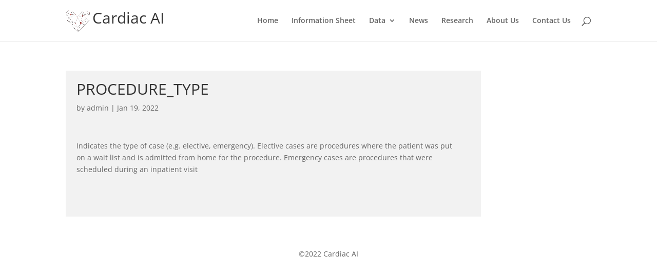

--- FILE ---
content_type: text/javascript
request_url: https://mail.cardiacai.org/wp-content/themes/DiviCardiac/functions.js?ver=6.7.1
body_size: 52
content:
jQuery(function(){

    // Makes the whole table row clickable
    jQuery('table.data-dictionary td a').each(function(){
        var url = jQuery(this).attr('href');
        jQuery(this).parents('tr').click(function(){
            window.location.href = url;
        });
    });

});